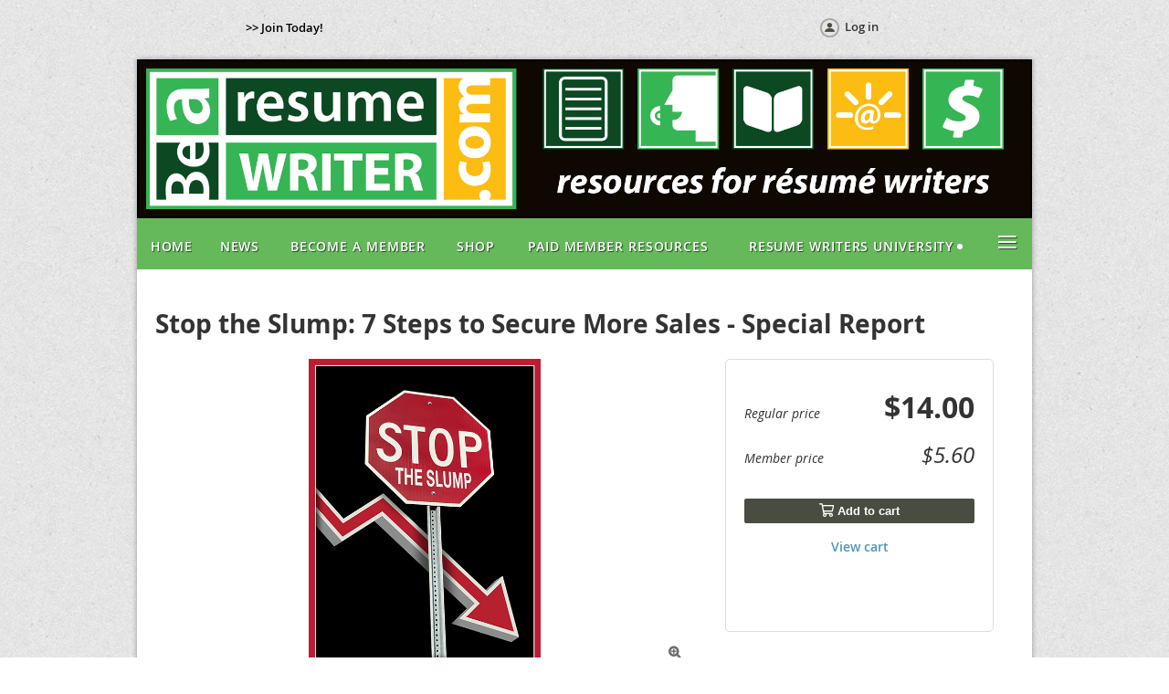

--- FILE ---
content_type: text/html; charset=utf-8
request_url: https://bearesumewriter.com/Sys/Store/Products/288032
body_size: 5229
content:
<!DOCTYPE html>
<!--[if lt IE 7 ]><html lang="en" class="no-js ie6 "><![endif]-->
<!--[if IE 7 ]><html lang="en" class="no-js ie7 "> <![endif]-->
<!--[if IE 8 ]><html lang="en" class="no-js ie8 "> <![endif]-->
<!--[if IE 9 ]><html lang="en" class="no-js ie9 "><![endif]-->
<!--[if (gt IE 9)|!(IE)]><!--><html lang="en" class="no-js "> <!--<![endif]-->
  <head id="Head1">
		<link rel="stylesheet" type="text/css" href="https://kit-pro.fontawesome.com/releases/latest/css/pro.min.css" />
<meta name="viewport" content="width=device-width" />
<link href='//fonts.googleapis.com/css?family=Open+Sans:400,700,400italic,300,600&subset=latin,cyrillic-ext' rel='stylesheet' type='text/css'>


<link href="https://sf.wildapricot.org/BuiltTheme/fiesta_wild_rice.v3.1/current/cfc42baf/Styles/combined.css" rel="stylesheet" type="text/css" /><link href="https://bearesumewriter.com/resources/theme/customStyles.css?t=637593549796620000" rel="stylesheet" type="text/css" /><link href="https://bearesumewriter.com/resources/theme/user.css?t=635371459460000000" rel="stylesheet" type="text/css" /><link href="https://live-sf.wildapricot.org/WebUI/built9.12.1-8e232c8/scripts/public/react/index-84b33b4.css" rel="stylesheet" type="text/css" /><link href="https://live-sf.wildapricot.org/WebUI/built9.12.1-8e232c8/css/shared/ui/shared-ui-compiled.css" rel="stylesheet" type="text/css" /><script type="text/javascript" language="javascript" id="idJavaScriptEnvironment">var bonaPage_BuildVer='9.12.1-8e232c8';
var bonaPage_AdminBackendUrl = '/admin/';
var bonaPage_StatRes='https://live-sf.wildapricot.org/WebUI/';
var bonaPage_InternalPageType = { isUndefinedPage : false,isWebPage : false,isAdminPage : false,isDialogPage : false,isSystemPage : true,isErrorPage : false,isError404Page : false };
var bonaPage_PageView = { isAnonymousView : true,isMemberView : false,isAdminView : false };
var WidgetMode = 0;
var bonaPage_IsUserAnonymous = true;
var bonaPage_ThemeVer='cfc42baf635371459460000000637593549796620000'; var bonaPage_ThemeId = 'fiesta_wild_rice.v3.1'; var bonaPage_ThemeVersion = '3.1';
var bonaPage_id='SysOnlineStoreProduct'; version_id='';
if (bonaPage_InternalPageType && (bonaPage_InternalPageType.isSystemPage || bonaPage_InternalPageType.isWebPage) && window.self !== window.top) { var success = true; try { var tmp = top.location.href; if (!tmp) { top.location = self.location; } } catch (err) { try { if (self != top) { top.location = self.location; } } catch (err) { try { if (self != top) { top = self; } success = false; } catch (err) { success = false; } } success = false; } if (!success) { window.onload = function() { document.open('text/html', 'replace'); document.write('<ht'+'ml><he'+'ad></he'+'ad><bo'+'dy><h1>Wrong document context!</h1></bo'+'dy></ht'+'ml>'); document.close(); } } }
try { function waMetricsGlobalHandler(args) { if (WA.topWindow.waMetricsOuterGlobalHandler && typeof(WA.topWindow.waMetricsOuterGlobalHandler) === 'function') { WA.topWindow.waMetricsOuterGlobalHandler(args); }}} catch(err) {}
 try { if (parent && parent.BonaPage) parent.BonaPage.implementBonaPage(window); } catch (err) { }
try { document.write('<style type="text/css"> .WaHideIfJSEnabled, .HideIfJSEnabled { display: none; } </style>'); } catch(err) {}
var bonaPage_WebPackRootPath = 'https://live-sf.wildapricot.org/WebUI/built9.12.1-8e232c8/scripts/public/react/';</script><script type="text/javascript" language="javascript" src="https://live-sf.wildapricot.org/WebUI/built9.12.1-8e232c8/scripts/shared/bonapagetop/bonapagetop-compiled.js" id="idBonaPageTop"></script><script type="text/javascript" language="javascript" src="https://live-sf.wildapricot.org/WebUI/built9.12.1-8e232c8/scripts/public/react/index-84b33b4.js" id="ReactPublicJs"></script><script type="text/javascript" language="javascript" src="https://live-sf.wildapricot.org/WebUI/built9.12.1-8e232c8/scripts/shared/ui/shared-ui-compiled.js" id="idSharedJs"></script><script type="text/javascript" language="javascript" src="https://live-sf.wildapricot.org/WebUI/built9.12.1-8e232c8/General.js" id=""></script><script type="text/javascript" language="javascript" src="https://sf.wildapricot.org/BuiltTheme/fiesta_wild_rice.v3.1/current/cfc42baf/Scripts/combined.js" id=""></script><title>BeAResumeWriter.com - Online store product</title>
<meta name="Keywords" content="BeAResumeWriter, be a resume writer, Resume Writers&#39; Digest, Professional Resume Writer, become a professional resume writer, www.BeAResumeWriter.com, Certified Professional Resume Writer, train to become a resume writer, Resume Writer, Resume Writing, Bridget Brooks, Bridget (Weide) Brooks, Bridget Weide Brooks, training for resume writers, learn how to become a resume writer, learning how to become a resume writer, Pass-Along Materials, job search PLR"/><link rel="search" type="application/opensearchdescription+xml" title="bearesumewriter.com" href="/opensearch.ashx" /></head>
  <body id="PAGEID_SysOnlineStoreProduct" class="publicContentView LayoutMain">
<div class="mLayout layoutMain state1" id="mLayout">

<!-- header zone -->
		<div class="zoneHeaderOuter zoneOuter"><div class="zoneHeaderWrap zoneWrap"><div class="zoneHeader zoneInner"><div id="id_Header" data-componentId="Header" class="WaPlaceHolder WaPlaceHolderHeader" style=""><div style="padding-bottom:0px;"><div id="id_tHitL6U" data-componentId="tHitL6U" class="WaLayoutContainerOnly" style=""><table cellspacing="0" cellpadding="0" class="WaLayoutTable" style=""><tr data-componentId="tHitL6U_row" class="WaLayoutRow"><td id="id_AyXmEmw" data-componentId="AyXmEmw" class="WaLayoutItem" style="width:31%;"><div id="id_IPCW26Y" class="WaLayoutPlaceHolder placeHolderContainer" data-componentId="IPCW26Y" style=""><div style="padding-top:5px;"><div id="id_koQXoxR" class="WaGadgetOnly WaGadgetCustomMenu  gadgetStyle001" style="" data-componentId="koQXoxR" ><div class="gadgetStyleBody " style=""  data-areaHeight="auto">
<ul class="orientationHorizontal alignCenter">

<li>
			<a href="https://bearesumewriter.com/join/" title=">> Join Today!">>> Join Today!</a>
		</li>
</ul>

</div>
</div></div></div></td><td style="" data-componentId="AyXmEmw_separator" class="WaLayoutSeparator"><div style="width: inherit;"></div></td><td id="id_s42FWiv" data-componentId="s42FWiv" class="WaLayoutItem" style="width:28%;"></td><td style="" data-componentId="s42FWiv_separator" class="WaLayoutSeparator"><div style="width: inherit;"></div></td><td id="id_xm69i89" data-componentId="xm69i89" class="WaLayoutItem" style="width:40%;"><div id="id_Zxpth7p" class="WaLayoutPlaceHolder placeHolderContainer" data-componentId="Zxpth7p" style=""><div style="padding-top:5px;"><div id="id_IOTD79t" class="WaGadgetOnly WaGadgetLoginButton  gadgetStyleNone" style="margin-bottom:20px;" data-componentId="IOTD79t" ><div class="alignCenter">
  <div class="loginBoxLinkContainer">
    <a class="loginBoxLinkButton" href="https://bearesumewriter.com/Sys/Login">Log in</a>
  </div>
  </div>
</div></div></div></td></tr></table> </div></div>
</div></div></div></div>

		<div class="zoneTopCornersWrap zoneWrap"><div class="zoneTopCorners"></div></div>

		<div class="zoneHeader1Outer zoneOuter"><div class="zoneHeader1Wrap zoneWrap"><div class="zoneHeader1 zoneInner"><div id="id_Header1" data-componentId="Header1" class="WaPlaceHolder WaPlaceHolderHeader1" style=""><div style=""><div id="id_aPwhEt4" class="WaGadgetOnly WaGadgetContent  gadgetStyleNone" style="background-color:#66B95B;" data-componentId="aPwhEt4" ><div class="gadgetStyleBody gadgetContentEditableArea" style="" data-editableArea="0" data-areaHeight="auto">
<p align="center"><img src="/resources/Pictures/barwheader24NW.png" alt="" title="" border="0"><br></p></div>
</div></div>
</div></div></div></div>

		<div class="zoneHeader2Outer zoneOuter"><div class="zoneHeader2Wrap zoneWrap" data-sticky-wrapper="true"><div class="zoneHeader2 zoneInner"><div id="id_Header2" data-componentId="Header2" class="WaPlaceHolder WaPlaceHolderHeader2" style=""><div style=""><div id="id_yOhi7Wr" class="WaGadgetOnly WaGadgetMenuHorizontal  menuStyle001" style="margin-top:0px;margin-bottom:0px;" data-componentId="yOhi7Wr" ><div class="menuInner">
	<ul class="firstLevel">
<li class=" ">
	<div class="item">
		<a href="https://bearesumewriter.com/" title="Home"><span>Home</span></a>
</div>
</li>
	
<li class=" ">
	<div class="item">
		<a href="https://bearesumewriter.com/News" title="News"><span>News</span></a>
</div>
</li>
	
<li class=" ">
	<div class="item">
		<a href="https://bearesumewriter.com/join" title="Become a Member"><span>Become a Member</span></a>
</div>
</li>
	
<li class=" ">
	<div class="item">
		<a href="https://bearesumewriter.com/shop" title="Shop"><span>Shop</span></a>
</div>
</li>
	
<li class=" ">
	<div class="item">
		<a href="https://bearesumewriter.com/members" title="Paid Member Resources"><span>Paid Member Resources</span></a>
</div>
</li>
	
<li class=" dir">
	<div class="item">
		<a href="https://bearesumewriter.com/Trainings" title="Resume Writers University"><span>Resume Writers University</span></a>
<ul class="secondLevel">
<li class=" ">
	<div class="item">
		<a href="https://bearesumewriter.com/askbetterquestions" title="Ask Better Questions, Write Better Resumes"><span>Ask Better Questions, Write Better Resumes</span></a>
</div>
</li>
	
<li class=" ">
	<div class="item">
		<a href="https://bearesumewriter.com/5Strategies" title="5 Simple Strategies for Securing More Sales"><span>5 Simple Strategies for Securing More Sales</span></a>
</div>
</li>
	
<li class=" ">
	<div class="item">
		<a href="https://bearesumewriter.com/bestyearever" title="Best Year Ever"><span>Best Year Ever</span></a>
</div>
</li>
	
<li class=" ">
	<div class="item">
		<a href="https://bearesumewriter.com/CCTT1" title="Career Colleague Teachable Tribe:1"><span>Career Colleague Teachable Tribe:1</span></a>
</div>
</li>
	
<li class=" ">
	<div class="item">
		<a href="https://bearesumewriter.com/CCTT2" title="Career Colleague Teachable Tribe:2"><span>Career Colleague Teachable Tribe:2</span></a>
</div>
</li>
	
<li class=" ">
	<div class="item">
		<a href="https://bearesumewriter.com/pricingright" title="Pricing Right"><span>Pricing Right</span></a>
</div>
</li>
	
<li class=" ">
	<div class="item">
		<a href="https://bearesumewriter.com/7Step" title="7-Step Product Creation"><span>7-Step Product Creation</span></a>
</div>
</li>
	
<li class=" ">
	<div class="item">
		<a href="https://bearesumewriter.com/WGRF" title="Write Great Resumes Faster"><span>Write Great Resumes Faster</span></a>
</div>
</li>
	
</ul>
</div>
</li>
	
<li class=" ">
	<div class="item">
		<a href="https://bearesumewriter.com/directory" title="Directory of Resume Writers"><span>Directory of Resume Writers</span></a>
</div>
</li>
	
</ul>
</div>

<script type="text/javascript">
  if (window.WaMenuHorizontal) { new WaMenuHorizontal({ id: "id_yOhi7Wr" }); }
</script>
</div></div>
</div></div></div></div>

		<div class="zoneHeader3Outer zoneOuter"><div class="zoneHeader3Wrap zoneWrap"><div class="zoneHeader3 zoneInner"></div></div></div>

		<!-- /header zone -->

<!-- content zone -->
	<div class="zoneContentOuter zoneOuter"><div class="zoneContentWrap zoneWrap"><div class="zoneContent zoneInner"><div id="idPrimaryContentBlock1Content" data-componentId="Content" class="WaPlaceHolder WaPlaceHolderContent" style=""><div style=""><div id="id_F6YVaaA" class="WaGadgetOnly WaGadgetOnlineStoreProduct  gadgetStyleNone" style="" data-componentId="F6YVaaA" ><div class="OnlineStoreProduct_title_container">
	<h1>Stop the Slump: 7 Steps to Secure More Sales - Special Report</h1>
</div>
<div class="OnlineStoreProduct_content_container">
<div class="OnlineStoreProduct_gallery">
			<a class="OnlineStoreProduct_gallery_cover_container" href="https://bearesumewriter.com/resources/5241392/StopTheSlumpSMALL.jpg" data-lightbox="cover-image">
				<div class="OnlineStoreProduct_gallery_cover">
					<div class="OnlineStoreProduct_gallery_cover_img_container">
						<img id="OnlineStoreProduct_gallery_cover_img" src="https://bearesumewriter.com/resources/5241392/StopTheSlumpSMALL.jpg">
					</div>
				</div>
				<div class="OnlineStoreProduct_gallery_cover_zoom_icon">&#xf00e;</div>
			</a>
<ul id="OnlineStoreProduct_gallery_thumbs"><li>
	<a href="https://bearesumewriter.com/resources/5241392/StopTheSlumpSMALL.jpg">
		<img src="https://bearesumewriter.com/resources/5241392/StopTheSlumpSMALL.jpg">
	</a>
</li></ul>
</div>
<div class="OnlineStoreProduct_aside">
	    <div class="OnlineStoreCatalog_pricePanel">
    <div class="OnlineStoreCatalog_price_row">
        <span class="OnlineStoreCatalog_price_label">
            Regular price
        </span>

        <span class="OnlineStoreCatalog_list_price">
            $14.00</span>
    </div>
    <div class="OnlineStoreCatalog_price_row">
            <span class="OnlineStoreCatalog_price_label">
                Member price
            </span>

            <span class="OnlineStoreCatalog_list_price_alt">
                $5.60</span>
        </div>
    </div>
<div class="OnlineStoreButton">
			<div class="addToCartContainer">
				<button id="OnlineStoreProduct_addToCart"
					class="typeButton OnlineStoreProduct_addToCartButton"
					type="button"
>
					<i class="fa fa-shopping-cart" aria-hidden="true"></i>
					<span>Add to cart</span>
				</button>
				<a id="OnlineStoreProduct_viewCart" class="addToCart" href="#">View cart</a>
			</div>
			<script>
				window.currentProduct = {"id":288032,"title":"Stop the Slump: 7 Steps to Secure More Sales - Special Report","description":"Are your sales stagnant? Revenues flat? If you want to shake it up and spur more sales, this 14-page special report will give you seven specific strategies to help you secure more sales. Some of the strategies may be things you hadn’t considered before — others are things that you may have forgotten. In any case, try one or more of these to fill your bank account and help more clients. \n\n\u003e\u003e NOTE: Upon completion of your purchase, product link(s) will be sent to your email. \n\nFormat: PDF","price":{"regular":14.00,"members":5.60},"status":"PUBLIC","type":"DIGITAL","pictures":["https://bearesumewriter.com/resources/5241392/StopTheSlumpSMALL.jpg"],"tags":["Special Report"],"options":[],"variants":[],"trackInventory":false,"stock":0,"outOfStock":false,"totalStock":0,"digitalProduct":{"id":36239,"type":"FILE","productFile":{"prefix":"J28V97x7sD","name":"StopTheSlumpWJcDsB.pdf","size":3871425},"productLink":{"url":null,"code":null},"emailNote":"Thank you for your purchase! If you have any problems with the file, please email Bridget at bb@bearesumewriter.com"},"associationId":49157,"ecourseProduct":null,"created":"2022-01-18T23:24:07.966786Z"};
			</script>
		</div>
      <div class="OnlineStoreProduct__details">
              </div>
      <div class="OnlineStoreCatalog_OutOfStock_container" id="idOnlineStoreCatalog_OutOfStock_container" 
		style="display:none">Out of stock</div>
		
		<div class="OnlineStoreCatalog_AlreadyInCart_container" id="idOnlineStoreCatalog_AlreadyInCart_container" 
    style="visibility:hidden">Added to cart</div>
	</div>

	<div class="OnlineStoreProduct_information">
<div class="OnlineStoreProduct_description">
				<h3>Description</h3>
				<div style="white-space: pre-wrap;">Are your sales stagnant? Revenues flat? If you want to shake it up and spur more sales, this 14-page special report will give you seven specific strategies to help you secure more sales. Some of the strategies may be things you hadn’t considered before — others are things that you may have forgotten. In any case, try one or more of these to fill your bank account and help more clients. 

&gt;&gt; NOTE: Upon completion of your purchase, product link(s) will be sent to your email. 

Format: PDF</div>
			</div>
</div>
</div>
</div></div>
</div></div></div></div>
	<!-- /content zone -->

<!-- footer zone -->
		<div class="zoneFooterOuter zoneOuter"><div class="zoneFooterWrap zoneWrap"><div class="zoneFooter zoneInner"><div id="id_Footer" data-componentId="Footer" class="WaPlaceHolder WaPlaceHolderFooter" style="background-color:#D8D9D8;"><div style=""><div id="idFooterContent" class="WaGadgetOnly WaGadgetContent footerContent gadgetStyleNone" style="margin-bottom:0px;" data-componentId="Biitr2A" ><div class="gadgetStyleBody gadgetContentEditableArea" style="" data-editableArea="0" data-areaHeight="auto">
<p align="center">&nbsp;&nbsp;© 2025 &nbsp;| &nbsp;BeAResumeWriter.com &nbsp;| &nbsp;PO Box 241621 &nbsp;| &nbsp;Omaha, NE 68124-5621 &nbsp;| &nbsp;<a href="mailto:bb@bearesumewriter.com"><font color="#66b95b">Email Us</font></a></p></div>
</div></div>
</div></div></div></div>

		<div class="zoneBottomCornersWrap zoneWrap"><div class="zoneBottomCorners"></div></div>


		<div class="zoneFooter1Outer zoneOuter"><div class="zoneFooter1Wrap zoneWrap"><div class="zoneFooter1 zoneInner"></div></div></div>

<div class="zoneBranding zoneOuter">
				<div class="zoneInner">
<div id="idFooterPoweredByContainer">
	<span id="idFooterPoweredByWA">
Powered by <a href="http://www.wildapricot.com" target="_blank">Wild Apricot</a> Membership Software</span>
</div>
</div>
			</div>
<!-- /footer zone -->
<div id="idCustomJsContainer" class="cnCustomJsContainer">
<script type="text/javascript">
try
{
    

  var _gaq = _gaq || [];
  _gaq.push(['_setAccount', 'UA-30963175-1']);
  _gaq.push(['_trackPageview']);

  (function() {
    var ga = document.createElement('script'); ga.type = 'text/javascript'; ga.async = true;
    ga.src = ('https:' == document.location.protocol ? 'https://ssl' : 'http://www') + '.google-analytics.com/ga.js';
    var s = document.getElementsByTagName('script')[0]; s.parentNode.insertBefore(ga, s);
  })();


}
catch(err)
{}</script></div>
</div>


<script language="javascript">
		jq$(function(){

			/*jq$('.zoneHeader2').sticky({center: true});*/


			new stickyPlaceholder();



			if (jq$(".WaGadgetForumStateMessageList").length > 0)
			{
					jq$("#idSubscribe").detach().insertBefore(jq$(".topicTitleContainer .inner .clearEndContainer")[0]);
			}


		});
	</script>
</body>
</html>
<script type="text/javascript">if (window.BonaPage && BonaPage.setPageState) { BonaPage.setPageState(BonaPage.PAGE_PARSED); }</script>

--- FILE ---
content_type: text/css
request_url: https://bearesumewriter.com/resources/theme/user.css?t=635371459460000000
body_size: 81
content:
.cnFooterPoweredByContainer {
  display: none;
}